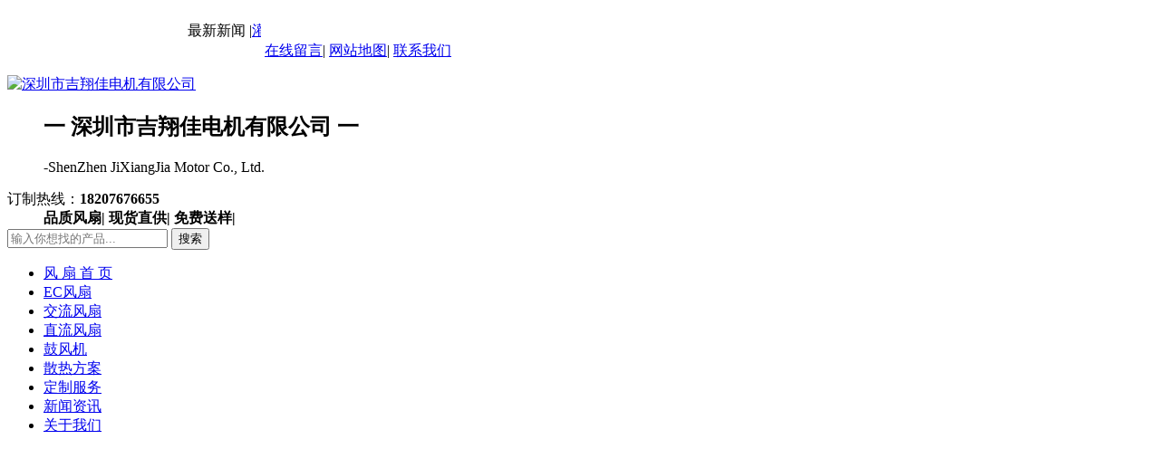

--- FILE ---
content_type: text/html; charset=utf-8
request_url: http://www.jxj-dcfan.com/category.php?name=dcfan-ccfl&dcfan-ccfl=53&cooling-fans=0&txfl=0&nidec-dyfl=0&xgpj=0&ec-fan=0&
body_size: 5775
content:
<!DOCTYPE html PUBLIC "-//W3C//DTD XHTML 1.0 Transitional//EN" "http://www.w3.org/TR/xhtml1/DTD/xhtml1-transitional.dtd">
<html xmlns="http://www.w3.org/1999/xhtml">
<head>
<meta http-equiv="Content-Type" content="text/html; charset=utf-8" />
<meta http-equiv="X-UA-Compatible" content="IE=EmulateIE7" />    
<title>按尺寸分类 - 吉翔佳专业生产交直流散热风机</title>
<meta name="keywords" content="按尺寸分类" />

<script type="text/javascript">var SKIN_PATH = "/Skins/default/";</script>
<script type="text/javascript" src="http://www.jxj-dcfan.com/templets/green/scripts/index.js"></script>
<script type="text/javascript" src="http://www.jxj-dcfan.com/templets/green/scripts/scrollpic.js"></script>
<script type="text/javascript" src="http://www.jxj-dcfan.com/templets/green/scripts/msclass.js"></script>
<script type="text/javascript" src="http://www.jxj-dcfan.com/templets/green/scripts/jquery.js"></script>
<script type="text/javascript" src="http://www.jxj-dcfan.com/templets/green/scripts/common.js"></script>
<script type="text/javascript" src="http://www.jxj-dcfan.com/templets/green/scripts/inc.js"></script>
<script type="text/javascript" src="http://www.jxj-dcfan.com/templets/green/scripts/ajax.js"></script>
<script type="text/javascript" src="http://www.jxj-dcfan.com/templets/green/scripts/getsubsiteinfo.js"></script>
<script type="text/javascript" src="http://www.jxj-dcfan.com/templets/green/scripts/jquery-1.3.2.min.js"></script>
<script type="text/javascript" src="http://www.jxj-dcfan.com/templets/green/scripts/jqzoom.pack.1.0.1.js"></script>
<script type="text/javascript" src="http://www.jxj-dcfan.com/templets/green/scripts/cls_jspage.js"></script>
<script type="text/javascript" src="http://www.jxj-dcfan.com/templets/green/scripts/qqkf.js"></script>
<link href="http://www.jxj-dcfan.com/templets/green/content/reset.css" rel="stylesheet" type="text/css" />
<link href="http://www.jxj-dcfan.com/templets/green/content/common.css" rel="stylesheet" type="text/css" />
<link href="http://www.jxj-dcfan.com/templets/green/content/index.css" rel="stylesheet" type="text/css" />
<meta http-equiv="Content-Type" content="text/html; charset=utf-8" />
</head>
<body>
<div class="header">
    <div class="hd_top tr">
        <div class="container">
        	<span  id="gongg" class="fl" style="height:28px;overflow:hidden">
                <marquee direction=left scrollamount=2 onmouseover="this.stop()" onmouseout="this.start()" width="280">
                	<p>
                                                                             最新新闻  |<a href="http://www.jxj-dcfan.com/a_4028fs.html">灌封风扇-IP68风扇</a>&nbsp;&nbsp;&nbsp;&nbsp;&nbsp;&nbsp;
                                                     最新新闻  |<a href="http://www.jxj-dcfan.com/a_20180725090512.html">交流风扇技术说明</a>&nbsp;&nbsp;&nbsp;&nbsp;&nbsp;&nbsp;
                                                     最新新闻  |<a href="http://www.jxj-dcfan.com/a_20180723093302.html">如何更好的挑选散热风扇...</a>&nbsp;&nbsp;&nbsp;&nbsp;&nbsp;&nbsp;
                                                     最新新闻  |<a href="http://www.jxj-dcfan.com/a_20180718192721.html">直流风扇跟交流风扇区别详...</a>&nbsp;&nbsp;&nbsp;&nbsp;&nbsp;&nbsp;
                                                     最新新闻  |<a href="http://www.jxj-dcfan.com/a_20180715150131.html">交流风扇声噪主要来源...</a>&nbsp;&nbsp;&nbsp;&nbsp;&nbsp;&nbsp;
                                                     最新新闻  |<a href="http://www.jxj-dcfan.com/a_20180713183133.html">家用风扇跟工业上的交流风...</a>&nbsp;&nbsp;&nbsp;&nbsp;&nbsp;&nbsp;
                                                     最新新闻  |<a href="http://www.jxj-dcfan.com/a_20180710084259.html">交流风扇和直流风扇有什么...</a>&nbsp;&nbsp;&nbsp;&nbsp;&nbsp;&nbsp;
                                                     最新新闻  |<a href="http://www.jxj-dcfan.com/a_20180707142519.html">交流风扇与直流风扇工作原...</a>&nbsp;&nbsp;&nbsp;&nbsp;&nbsp;&nbsp;
                                                     最新新闻  |<a href="http://www.jxj-dcfan.com/a_fd.html">每一款风扇参数是准确的---...</a>&nbsp;&nbsp;&nbsp;&nbsp;&nbsp;&nbsp;
                                                     最新新闻  |<a href="http://www.jxj-dcfan.com/a_gwxdcp.html">高温下的JXJ4028D1H-B产品...</a>&nbsp;&nbsp;&nbsp;&nbsp;&nbsp;&nbsp;
                                            </p>
                </marquee>
            </span>
            <span class="fr">
            	<a href="/comment.php">在线留言</a>| 
                <a href="/sitemap.php">网站地图</a>|
                <a href="http://www.jxj-dcfan.com/a_lxwm.html">联系我们</a>
            </span>
        </div>
    </div>
    <div class="hd_cont container">
        <dl class="hd_logo">
            <dt class="fl">
            	<a href="/" title=深圳市吉翔佳电机有限公司>
                	<img src="http://www.jxj-dcfan.com/templets/green/picture/logo.png" alt=深圳市吉翔佳电机有限公司 />
                </a>
            </dt>
            <dd class="fl"><h2>一 深圳市吉翔佳电机有限公司 一</h2><p>   -ShenZhen JiXiangJia Motor Co., Ltd.</p></dd>
        </dl>
        <dl class="dh_phone fr">
            <dt><span>订制热线：</span><b>18207676655</b></dt>
            <dd><b> 品质风扇| 现货直供| 免费送样| </b> </dd>
            <dt><form method="post" class="searchbox" action="http://www.jxj-dcfan.com/c_search/">
        <div class="input-group">
            <input type="hidden" class="form-control" name="type" value="product">
            <input type="text" class="form-control" name="q" placeholder="输入你想找的产品...">
            <span class="input-group-btn">
            <button class="btn btn-default" type="submit"> 搜索 </button>
            </span>
        </div>
        </form></dt>
        </dl>
    </div>
    <ul class="dh_nav container">
                                         <li><a class="navHome" href="http://www.jxj-dcfan.com/">风 扇 首 页</a></li>
                                         	  <li><a href="http://www.jxj-dcfan.com/c_ec-fan/">EC风扇</a></li>
                                         	  <li><a href="http://www.jxj-dcfan.com/c_jlfs/">交流风扇</a></li>
                                         	  <li><a href="http://www.jxj-dcfan.com/c_zlfs/">直流风扇</a></li>
                                         	  <li><a href="http://www.jxj-dcfan.com/c_zlgfj/">鼓风机</a></li>
                                         	  <li><a href="http://www.jxj-dcfan.com/category.php?name=cpfa">散热方案</a></li>
                                         	  <li><a href="http://www.jxj-dcfan.com/article.php?name=coolingfan-diy">定制服务</a></li>
                                         	  <li><a href="http://www.jxj-dcfan.com/category.php?name=xw">新闻资讯</a></li>
                                         	  <li><a href="http://www.jxj-dcfan.com/a_gywm.html">关于我们</a></li>
                       </ul>
</div>

<script type="text/javascript">
    //heaernavcs();
    initCommonHeader();
    $(function () {
        var cururl = location.href;
        var i = 0;
        var count = $(".dh_nav li a").length;
        $(".dh_nav li a").each(function (index) {
            var url = $(this).attr("href");
            if (url.length > 5 && cururl.substring(cururl.length - url.length).toUpperCase() == url.toUpperCase()) {
                $(this).addClass("cur");
                return;
            }
            i++;
        });
        if (i == count) {
            $(".dh_nav li a:eq(0)").addClass("cur");
        }
    });
</script>

<link href="http://www.jxj-dcfan.com/templets/green/content/reset.css" rel="stylesheet" type="text/css" />
<link href="http://www.jxj-dcfan.com/templets/green/content/style.css" rel="stylesheet" type="text/css" />
<link href="http://www.jxj-dcfan.com/templets/green/content/common.css" rel="stylesheet" type="text/css" />
<link href="http://www.jxj-dcfan.com/templets/green/content/temp.css" rel="stylesheet" type="text/css" />


<div class="topadcs" style="background: url(http://www.jxj-dcfan.com/templets/green/picture/b.jpg) no-repeat scroll center;height:320px"></div>

<div class="content">
  	 <div class="left">
         <div class="cpMu">
     <h4><a href="/product/"><img src="http://www.jxj-dcfan.com/templets/green/picture/cpmutit.png" width="220" height="52" /></a></h4>
     <div class="cpMuCont">
                           <dl>
            <dt><a href="http://www.jxj-dcfan.com/c_cooling-fans/">散热风扇</a></dt>
             <dd>
                                                <span><a href="http://www.jxj-dcfan.com/c_zlfs/">&gt;直流风扇</a></span>
                                <span><a href="http://www.jxj-dcfan.com/c_zlgfj/">&gt;直流鼓风机</a></span>
                                <span><a href="http://www.jxj-dcfan.com/c_jlfs/">&gt;交流风扇</a></span>
                                <span><a href="http://www.jxj-dcfan.com/c_fslxj/">&gt;离心机</a></span>
                             </dd>
          </dl>
                  <dl>
            <dt><a href="http://www.jxj-dcfan.com/c_dcfan-ccfl/">直流风扇：尺寸分类</a></dt>
             <dd>
                                                <span><a href="http://www.jxj-dcfan.com/c_nidec-fan-50-59/">&gt;50～59mm</a></span>
                                <span><a href="http://www.jxj-dcfan.com/c_nidec-fan-60-69/">&gt;60～69mm</a></span>
                                <span><a href="http://www.jxj-dcfan.com/c_nidec-fan-70-79/">&gt;70～79mm</a></span>
                                <span><a href="http://www.jxj-dcfan.com/c_nidec-fan-80-89/">&gt;80～89mm</a></span>
                                <span><a href="http://www.jxj-dcfan.com/c_nidec-fan-120/">&gt;120mm</a></span>
                                <span><a href="http://www.jxj-dcfan.com/c_nidec-fan-90-99/">&gt;90～99mm</a></span>
                                <span><a href="http://www.jxj-dcfan.com/c_nidec-fan-40-49/">&gt;40～49mm</a></span>
                                <span><a href="http://www.jxj-dcfan.com/c_nidec-fan-20-29/">&gt;20～29mm</a></span>
                                <span><a href="http://www.jxj-dcfan.com/c_nidec-fan-30-39/">&gt;30～39mm</a></span>
                                <span><a href="http://www.jxj-dcfan.com/c_nidec-fan-125/">&gt;125mm</a></span>
                                <span><a href="http://www.jxj-dcfan.com/c_nidec-fan-100a/">&gt;100mm～</a></span>
                                <span><a href="http://www.jxj-dcfan.com/c_nidec-fan-170a/">&gt;170mm～</a></span>
                             </dd>
          </dl>
                  <dl>
            <dt><a href="http://www.jxj-dcfan.com/c_txfl/">按特性分类</a></dt>
             <dd>
                                                <span><a href="http://www.jxj-dcfan.com/c_dflfj/">&gt;大风量风机</a></span>
                                <span><a href="http://www.jxj-dcfan.com/c_zngfj/">&gt;智能鼓风机</a></span>
                                <span><a href="http://www.jxj-dcfan.com/c_jywxfs/">&gt;静音微型风扇</a></span>
                                <span><a href="http://www.jxj-dcfan.com/c_wlzyfs/">&gt;涡轮增压风扇</a></span>
                                <span><a href="http://www.jxj-dcfan.com/c_gszlfs/">&gt;防水直流风扇</a></span>
                                <span><a href="http://www.jxj-dcfan.com/c_jhqfs/">&gt;净化器风扇</a></span>
                             </dd>
          </dl>
                  <dl>
            <dt><a href="http://www.jxj-dcfan.com/c_nidec-dyfl/">按电压分类</a></dt>
             <dd>
                                                <span><a href="http://www.jxj-dcfan.com/c_nidec-5v/">&gt;5V</a></span>
                                <span><a href="http://www.jxj-dcfan.com/c_nidec-12v/">&gt;12V</a></span>
                                <span><a href="http://www.jxj-dcfan.com/c_nidec-24v/">&gt;24V</a></span>
                                <span><a href="http://www.jxj-dcfan.com/c_nidec-48v/">&gt;48V</a></span>
                                <span><a href="http://www.jxj-dcfan.com/c_nidec-110v/">&gt;110V</a></span>
                                <span><a href="http://www.jxj-dcfan.com/c_nidec-220v/">&gt;220V</a></span>
                             </dd>
          </dl>
                  <dl>
            <dt><a href="http://www.jxj-dcfan.com/c_xgpj/">风扇相关配件-网罩</a></dt>
             <dd>
                                             </dd>
          </dl>
                  <dl>
            <dt><a href="http://www.jxj-dcfan.com/c_ec-fan/">EC散热风扇</a></dt>
             <dd>
                                                <span><a href="http://www.jxj-dcfan.com/c_nidec-wszlmd/">&gt;无刷直流马达</a></span>
                                <span><a href="http://www.jxj-dcfan.com/c_nidec-dszlmd/">&gt;带刷直流马达</a></span>
                                <span><a href="http://www.jxj-dcfan.com/c_nidec-Induction/">&gt;感应马达</a></span>
                             </dd>
          </dl>
              </div>
 </div>         <div class="contactn mt10 mb10">
     <div class="t05"><h4><a class="yan2" href="http://www.jxj-dcfan.com/a_lxwm.html">联系我们</a></h4></div>
     <div class="subnr">
        <img src="http://www.jxj-dcfan.com/templets/green/picture/catactus.jpg">
        <p style="font-size: 20px; color: #058d32">18207676655</p>
        <p><span>邮箱：</span>719509849@qq.com</p>
        <p><span>手机：</span>18207676655</p>
        <p><span>地址：</span>深圳市龙华新区观澜街道松元厦上围新村51号</p>
     </div>
 </div>      </div> 
      
      
     <div class="searchBox fr">
        <form method="post" class="searchbox" action="http://www.jxj-dcfan.com/c_search/">
        <div class="input-group">
            <input type="hidden" class="form-control" name="type" value="product">
            <input type="text" class="form-control" name="q" placeholder="输入你想找的产品...">
            <span class="input-group-btn">
            <button class="btn btn-default" type="submit"> 搜索 </button>
            </span>
        </div>
        </form>
    </div>
        
      <div class="right">
         <div class="group">
                              <h4>散热风扇</a></h4>
             <ul>
                                                	                    	                			<li><a href="/category.php?name=cooling-fans&cooling-fans=42&dcfan-ccfl=53&txfl=0&nidec-dyfl=0&xgpj=0&ec-fan=0&">直流风扇</a></li>				
                		               		                     	               		                     	               		                     	               		                     	               		                     	               		                                 	                    	                			<li><a href="/category.php?name=cooling-fans&cooling-fans=41&dcfan-ccfl=53&txfl=0&nidec-dyfl=0&xgpj=0&ec-fan=0&">直流鼓风机</a></li>				
                		               		                     	               		                     	               		                     	               		                     	               		                     	               		                                 	                    	                			<li><a href="/category.php?name=cooling-fans&cooling-fans=40&dcfan-ccfl=53&txfl=0&nidec-dyfl=0&xgpj=0&ec-fan=0&">交流风扇</a></li>				
                		               		                     	               		                     	               		                     	               		                     	               		                     	               		                                 	                    	                			<li><a href="/category.php?name=cooling-fans&cooling-fans=73&dcfan-ccfl=53&txfl=0&nidec-dyfl=0&xgpj=0&ec-fan=0&">离心机</a></li>				
                		               		                     	               		                     	               		                     	               		                     	               		                     	               		                              </ul>
             <div class="block"></div>
                     <h4>直流风扇：尺寸分类</a></h4>
             <ul>
                                                	                    	               		                     	                			<li><a href="/category.php?name=dcfan-ccfl&dcfan-ccfl=45&cooling-fans=0&txfl=0&nidec-dyfl=0&xgpj=0&ec-fan=0&">50～59mm</a></li>				
                		               		                     	               		                     	               		                     	               		                     	               		                                 	                    	               		                     	                			<li><a href="/category.php?name=dcfan-ccfl&dcfan-ccfl=46&cooling-fans=0&txfl=0&nidec-dyfl=0&xgpj=0&ec-fan=0&">60～69mm</a></li>				
                		               		                     	               		                     	               		                     	               		                     	               		                                 	                    	               		                     	                			<li><a href="/category.php?name=dcfan-ccfl&dcfan-ccfl=47&cooling-fans=0&txfl=0&nidec-dyfl=0&xgpj=0&ec-fan=0&">70～79mm</a></li>				
                		               		                     	               		                     	               		                     	               		                     	               		                                 	                    	               		                     	                			<li><a href="/category.php?name=dcfan-ccfl&dcfan-ccfl=48&cooling-fans=0&txfl=0&nidec-dyfl=0&xgpj=0&ec-fan=0&">80～89mm</a></li>				
                		               		                     	               		                     	               		                     	               		                     	               		                                 	                    	               		                     	                			<li><a href="/category.php?name=dcfan-ccfl&dcfan-ccfl=49&cooling-fans=0&txfl=0&nidec-dyfl=0&xgpj=0&ec-fan=0&">120mm</a></li>				
                		               		                     	               		                     	               		                     	               		                     	               		                                 	                    	               		                     	                			<li><a href="/category.php?name=dcfan-ccfl&dcfan-ccfl=50&cooling-fans=0&txfl=0&nidec-dyfl=0&xgpj=0&ec-fan=0&">90～99mm</a></li>				
                		               		                     	               		                     	               		                     	               		                     	               		                                 	                    	               		                     	                			<li><a href="/category.php?name=dcfan-ccfl&dcfan-ccfl=51&cooling-fans=0&txfl=0&nidec-dyfl=0&xgpj=0&ec-fan=0&">40～49mm</a></li>				
                		               		                     	               		                     	               		                     	               		                     	               		                                 	                    	               		                     	                			<li><a href="/category.php?name=dcfan-ccfl&dcfan-ccfl=52&cooling-fans=0&txfl=0&nidec-dyfl=0&xgpj=0&ec-fan=0&">20～29mm</a></li>				
                		               		                     	               		                     	               		                     	               		                     	               		                                 	                    	               		                     	                			<li><a href="/category.php?name=dcfan-ccfl&dcfan-ccfl=53&cooling-fans=0&txfl=0&nidec-dyfl=0&xgpj=0&ec-fan=0&">30～39mm</a></li>				
                		               		                     	               		                     	               		                     	               		                     	               		                                 	                    	               		                     	                			<li><a href="/category.php?name=dcfan-ccfl&dcfan-ccfl=54&cooling-fans=0&txfl=0&nidec-dyfl=0&xgpj=0&ec-fan=0&">125mm</a></li>				
                		               		                     	               		                     	               		                     	               		                     	               		                                 	                    	               		                     	                			<li><a href="/category.php?name=dcfan-ccfl&dcfan-ccfl=55&cooling-fans=0&txfl=0&nidec-dyfl=0&xgpj=0&ec-fan=0&">100mm～</a></li>				
                		               		                     	               		                     	               		                     	               		                     	               		                                 	                    	               		                     	                			<li><a href="/category.php?name=dcfan-ccfl&dcfan-ccfl=56&cooling-fans=0&txfl=0&nidec-dyfl=0&xgpj=0&ec-fan=0&">170mm～</a></li>				
                		               		                     	               		                     	               		                     	               		                     	               		                              </ul>
             <div class="block"></div>
                     <h4>按特性分类</a></h4>
             <ul>
                                                	                    	               		                     	               		                     	                			<li><a href="/category.php?name=txfl&txfl=57&cooling-fans=0&dcfan-ccfl=53&nidec-dyfl=0&xgpj=0&ec-fan=0&">大风量风机</a></li>				
                		               		                     	               		                     	               		                     	               		                                 	                    	               		                     	               		                     	                			<li><a href="/category.php?name=txfl&txfl=58&cooling-fans=0&dcfan-ccfl=53&nidec-dyfl=0&xgpj=0&ec-fan=0&">智能鼓风机</a></li>				
                		               		                     	               		                     	               		                     	               		                                 	                    	               		                     	               		                     	                			<li><a href="/category.php?name=txfl&txfl=59&cooling-fans=0&dcfan-ccfl=53&nidec-dyfl=0&xgpj=0&ec-fan=0&">静音微型风扇</a></li>				
                		               		                     	               		                     	               		                     	               		                                 	                    	               		                     	               		                     	                			<li><a href="/category.php?name=txfl&txfl=60&cooling-fans=0&dcfan-ccfl=53&nidec-dyfl=0&xgpj=0&ec-fan=0&">涡轮增压风扇</a></li>				
                		               		                     	               		                     	               		                     	               		                                 	                    	               		                     	               		                     	                			<li><a href="/category.php?name=txfl&txfl=61&cooling-fans=0&dcfan-ccfl=53&nidec-dyfl=0&xgpj=0&ec-fan=0&">防水直流风扇</a></li>				
                		               		                     	               		                     	               		                     	               		                                 	                    	               		                     	               		                     	                			<li><a href="/category.php?name=txfl&txfl=74&cooling-fans=0&dcfan-ccfl=53&nidec-dyfl=0&xgpj=0&ec-fan=0&">净化器风扇</a></li>				
                		               		                     	               		                     	               		                     	               		                              </ul>
             <div class="block"></div>
                     <h4>按电压分类</a></h4>
             <ul>
                                                	                    	               		                     	               		                     	               		                     	                			<li><a href="/category.php?name=nidec-dyfl&nidec-dyfl=63&cooling-fans=0&dcfan-ccfl=53&txfl=0&xgpj=0&ec-fan=0&">5V</a></li>				
                		               		                     	               		                     	               		                                 	                    	               		                     	               		                     	               		                     	                			<li><a href="/category.php?name=nidec-dyfl&nidec-dyfl=64&cooling-fans=0&dcfan-ccfl=53&txfl=0&xgpj=0&ec-fan=0&">12V</a></li>				
                		               		                     	               		                     	               		                                 	                    	               		                     	               		                     	               		                     	                			<li><a href="/category.php?name=nidec-dyfl&nidec-dyfl=65&cooling-fans=0&dcfan-ccfl=53&txfl=0&xgpj=0&ec-fan=0&">24V</a></li>				
                		               		                     	               		                     	               		                                 	                    	               		                     	               		                     	               		                     	                			<li><a href="/category.php?name=nidec-dyfl&nidec-dyfl=66&cooling-fans=0&dcfan-ccfl=53&txfl=0&xgpj=0&ec-fan=0&">48V</a></li>				
                		               		                     	               		                     	               		                                 	                    	               		                     	               		                     	               		                     	                			<li><a href="/category.php?name=nidec-dyfl&nidec-dyfl=67&cooling-fans=0&dcfan-ccfl=53&txfl=0&xgpj=0&ec-fan=0&">110V</a></li>				
                		               		                     	               		                     	               		                                 	                    	               		                     	               		                     	               		                     	                			<li><a href="/category.php?name=nidec-dyfl&nidec-dyfl=68&cooling-fans=0&dcfan-ccfl=53&txfl=0&xgpj=0&ec-fan=0&">220V</a></li>				
                		               		                     	               		                     	               		                              </ul>
             <div class="block"></div>
                     <h4>风扇相关配件-网罩</a></h4>
             <ul>
                                             </ul>
             <div class="block"></div>
                     <h4>EC散热风扇</a></h4>
             <ul>
                                                	                    	               		                     	               		                     	               		                     	               		                     	               		                     	                			<li><a href="/category.php?name=ec-fan&ec-fan=70&cooling-fans=0&dcfan-ccfl=53&txfl=0&nidec-dyfl=0&xgpj=0&">无刷直流马达</a></li>				
                		               		                                 	                    	               		                     	               		                     	               		                     	               		                     	               		                     	                			<li><a href="/category.php?name=ec-fan&ec-fan=71&cooling-fans=0&dcfan-ccfl=53&txfl=0&nidec-dyfl=0&xgpj=0&">带刷直流马达</a></li>				
                		               		                                 	                    	               		                     	               		                     	               		                     	               		                     	               		                     	                			<li><a href="/category.php?name=ec-fan&ec-fan=72&cooling-fans=0&dcfan-ccfl=53&txfl=0&nidec-dyfl=0&xgpj=0&">感应马达</a></li>				
                		               		                              </ul>
             <div class="block"></div>
                   <h2>当前条件：</h2>
             	             		<span class="txt">30～39mm&gt;</span>
             	             <h3><a href="/category.php?name=dcfan-ccfl ">重置所有查询条件</a></h3>
             <div class="block"></div>
        </div>
<div class="block"></div>
     <div class="block"></div>       
		<div class="pro_curmbs"><span>当前位置：</span><a href="/">首页</a> &raquo; 产品中心 &raquo; 
        	            	条件查询
                     </div>
            <div class="righttop"> </div>
            <div class="pro_main">
            
              	          
                <dl class="p_list_dl">
                    <dt>
                    	<a target="_blank" href="http://www.jxj-dcfan.com/p_3010-1.html">
                       	 <img src="/uploads/20200328/3010.png" alt="" title=""
                            onload="DrawImage(this,150,150,1);" /></a>
                   </dt>
                    <dd class="d1">
                        <a href="http://www.jxj-dcfan.com/p_3010-1.html" target="_blank">JXJ3010D1H-B</a>
                        <p>产品尺寸：30×30×10 MM</p>
                    </dd>
                </dl>
                          
                <dl class="p_list_dl">
                    <dt>
                    	<a target="_blank" href="http://www.jxj-dcfan.com/p_3010.html">
                       	 <img src="/uploads/20170317/3010.png" alt="" title=""
                            onload="DrawImage(this,150,150,1);" /></a>
                   </dt>
                    <dd class="d1">
                        <a href="http://www.jxj-dcfan.com/p_3010.html" target="_blank">直流风扇JXJ3010</a>
                        <p>产品尺寸：30×30×10MM</p>
                    </dd>
                </dl>
                            
                <div class="clear"></div>

				<div class='pagingNav'>
                    <p>共找到2个  当前1/1页</p>
                                                            <div class="uls fr">            
                                                                                       
                                
                    </div>
				</div>
           </div>
           
            <div class="rightbot"></div>
            <div class="RandomNews">
                <h4>资讯</h4>
                   <ul>
                   		        				                         <li>
                         	<span class="fr">2019-07-04</span><a target="_blank" href="http://www.jxj-dcfan.com/a_4028fs.html" title="灌封风扇-IP68风扇">灌封风扇-IP68风扇</a>
                         </li>
                                                 <li>
                         	<span class="fr">2018-07-25</span><a target="_blank" href="http://www.jxj-dcfan.com/a_20180725090512.html" title="交流风扇技术说明">交流风扇技术说明</a>
                         </li>
                                                 <li>
                         	<span class="fr">2018-07-23</span><a target="_blank" href="http://www.jxj-dcfan.com/a_20180723093302.html" title="如何更好的挑选散热风扇">如何更好的挑选散热风扇</a>
                         </li>
                                                 <li>
                         	<span class="fr">2018-07-18</span><a target="_blank" href="http://www.jxj-dcfan.com/a_20180718192721.html" title="直流风扇跟交流风扇区别详解—吉翔佳电机">直流风扇跟交流风扇区别详解—吉翔佳电机</a>
                         </li>
                                                 <li>
                         	<span class="fr">2018-07-15</span><a target="_blank" href="http://www.jxj-dcfan.com/a_20180715150131.html" title="交流风扇声噪主要来源">交流风扇声噪主要来源</a>
                         </li>
                                                 <li>
                         	<span class="fr">2018-07-13</span><a target="_blank" href="http://www.jxj-dcfan.com/a_20180713183133.html" title="家用风扇跟工业上的交流风扇有什么区别？">家用风扇跟工业上的交流风扇有什么区别？</a>
                         </li>
                                                 <li>
                         	<span class="fr">2018-07-10</span><a target="_blank" href="http://www.jxj-dcfan.com/a_20180710084259.html" title="交流风扇和直流风扇有什么区别？">交流风扇和直流风扇有什么区别？</a>
                         </li>
                                                 <li>
                         	<span class="fr">2018-07-07</span><a target="_blank" href="http://www.jxj-dcfan.com/a_20180707142519.html" title="交流风扇与直流风扇工作原理的区别">交流风扇与直流风扇工作原理的区别</a>
                         </li>
                                                 <li>
                         	<span class="fr">2018-06-22</span><a target="_blank" href="http://www.jxj-dcfan.com/a_hyzclljy.html" title="含油轴承来料检验标准-散热风扇">含油轴承来料检验标准-散热风扇</a>
                         </li>
                                                 <li>
                         	<span class="fr">2018-06-05</span><a target="_blank" href="http://www.jxj-dcfan.com/a_fd.html" title="每一款风扇参数是准确的----风洞">每一款风扇参数是准确的----风洞</a>
                         </li>
                                                 <li>
                         	<span class="fr">2018-06-03</span><a target="_blank" href="http://www.jxj-dcfan.com/a_syjhqfs.html" title="最合适用车载净化器风扇8025支架风扇">最合适用车载净化器风扇8025支架风扇</a>
                         </li>
                                                 <li>
                         	<span class="fr">2018-06-01</span><a target="_blank" href="http://www.jxj-dcfan.com/a_gwxdcp.html" title="高温下的JXJ4028D1H-B产品">高温下的JXJ4028D1H-B产品</a>
                         </li>
                                                 <li>
                         	<span class="fr">2018-05-18</span><a target="_blank" href="http://www.jxj-dcfan.com/a_fjdfs.html" title="防静电风扇/防水风扇">防静电风扇/防水风扇</a>
                         </li>
                                                 <li>
                         	<span class="fr">2018-05-07</span><a target="_blank" href="http://www.jxj-dcfan.com/a_kjfs.html" title="矿机风扇-吉翔佳电机">矿机风扇-吉翔佳电机</a>
                         </li>
                                                 <li>
                         	<span class="fr">2018-05-01</span><a target="_blank" href="http://www.jxj-dcfan.com/a_rd.html" title="散热风扇功能-RD">散热风扇功能-RD</a>
                         </li>
                                                 <li>
                         	<span class="fr">2018-04-27</span><a target="_blank" href="http://www.jxj-dcfan.com/a_rdb.html" title="散热风扇_节能负载风扇-RDB功能">散热风扇_节能负载风扇-RDB功能</a>
                         </li>
                                                 <li>
                         	<span class="fr">2018-04-26</span><a target="_blank" href="http://www.jxj-dcfan.com/a_rq.html" title="节能负载风扇-SS功能">节能负载风扇-SS功能</a>
                         </li>
                                                 <li>
                         	<span class="fr">2018-04-26</span><a target="_blank" href="http://www.jxj-dcfan.com/a_fg.html" title="节能负载风扇-FG功能">节能负载风扇-FG功能</a>
                         </li>
                                                 <li>
                         	<span class="fr">2018-03-01</span><a target="_blank" href="http://www.jxj-dcfan.com/a_scjhqfsxj.html" title="生产净化器风扇细节-吉翔佳电机">生产净化器风扇细节-吉翔佳电机</a>
                         </li>
                                                 <li>
                         	<span class="fr">2018-02-28</span><a target="_blank" href="http://www.jxj-dcfan.com/a_jhqfsjsyq.html" title="净化器风扇技术要求-吉翔佳电机">净化器风扇技术要求-吉翔佳电机</a>
                         </li>
                                                              
                        <div class="clear"></div>
                    </ul>
                </div>
        </div>
        <div class="clear">
        </div>
        <div id="mailArticle">
        </div>
</div>

<div class="footWrap">
    <div class="footer">
        <div class="fotNav">
        	                            <a href="http://www.jxj-dcfan.com/">风 扇 首 页</a>
                            <a href="http://www.jxj-dcfan.com/category.php?name=cpfa">散热风扇</a>
                            <a href="http://www.jxj-dcfan.com/category.php?name=jlfs">交流风扇</a>
                            <a href="http://www.jxj-dcfan.com/category.php?name=zlgfj">直流风扇</a>
                            <a href="http://www.jxj-dcfan.com/category.php?name=zlgfj">鼓风机</a>
                            <a href="http://www.jxj-dcfan.com/category.php?name=cpfa">散热方案</a>
                            <a href="http://www.jxj-dcfan.com/article.php?name=coolingfan-diy">定制服务</a>
                            <a href="http://www.jxj-dcfan.com/category.php?name=xw">新闻资讯</a>
                            <a href="http://www.jxj-dcfan.com/a_gywm.html">关于我们</a>
                    </div>
        <dl class="fotTxt">
            <dt class="fl"><a href="/">
                <img src="http://www.jxj-dcfan.com/templets/green/picture/fotlogo.png" alt="SUNON LOGO图片" /></a></dt>
            <dd>
              	深圳市吉翔佳电机有限公司 版权所有
                <br />联系电话：18207676655
                <br />邮箱：719509849@qq.com
                <br />传 真：0755-23033850
                <br />公司地址： 深圳市龙华新区观澜街道松元厦上围新村51号
            </dd>
            <dd>
               <a href="https://beian.miit.gov.cn"> 备案号：粤ICP备15104887号</a><br />
            </dd>
        </dl>
    </div>
</div>
<script type="text/javascript" src="http://www.jxj-dcfan.com/templets/green/scripts/rollup.min.js"></script>
<!-- WPA Button Begin -->
<script charset="utf-8" type="text/javascript" src="http://www.jxj-dcfan.com/templets/green/scripts/wpa.js"></script>
<!-- WPA Button End -->
<script src="http://www.jxj-dcfan.com/templets/green/scripts/lazyload.me.js" type="text/javascript"></script>
</body>
</html>